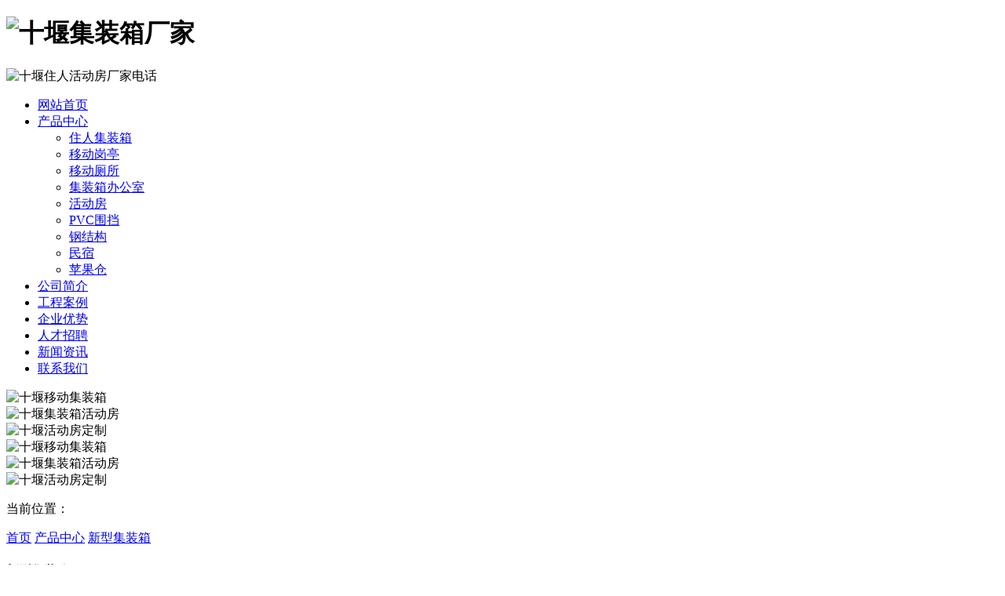

--- FILE ---
content_type: text/html; charset=UTF-8
request_url: http://www.pyjcfw.com/product/492.html
body_size: 5055
content:
<!DOCTYPE html>
<html>
<head>
    <meta charset="UTF-8">
    <meta http-equiv="X-UA-Compatible" content="IE=edge,chrome=1" />
  <meta name="format-detection" content="telephone=no">
    <meta name="viewport" content="width=device-width, initial-scale=1, maximum-scale=1, user-scalable=no">
    <meta name="renderer" content="webkit" />
    <title>新型集装箱-湖北品优集成房屋有限公司</title>
    <meta name="keywords" content="" />
    <meta name="description" content="" />
    
<link rel="stylesheet" href="http://www.pyjcfw.com/wp-content/themes/pc/assets/style/style.css">
<link rel="stylesheet" href="http://www.pyjcfw.com/wp-content/themes/pc/assets/style/swiper.css">
<link rel="stylesheet" href="http://www.pyjcfw.com/wp-content/themes/pc/assets/style/aos.css">
<script type="text/javascript" src="http://www.pyjcfw.com/wp-content/themes/pc/assets/js/jquery.min.js"></script>
<script type="text/javascript" src="http://www.pyjcfw.com/wp-content/themes/pc/assets/js/swiper.js"></script>
<script type="text/javascript" src="http://www.pyjcfw.com/wp-content/themes/pc/assets/js/jquery.SuperSlide.2.1.1.js"></script>
<script type="text/javascript" src="http://www.pyjcfw.com/wp-content/themes/pc/assets/js/aos.js"></script>
</head>
<body>
  
    <div class="head">
    	<div class="main">
    		<div class="name" aos="fade-right">
    			<h1><img src="http://www.pyjcfw.com/wp-content/themes/pc/assets/images/name.png" alt="十堰集装箱厂家"></h1>
    		</div>
    		<div class="tel" aos="fade-left">
    			<img src="http://www.pyjcfw.com/wp-content/themes/pc/assets/images/tel.png" alt="十堰住人活动房厂家电话">
    		</div>
            <div class="btn"></div>
    	</div>
    </div>

    <div class="nav" aos="fade-up">
        
          	
<ul><li><a href="http://www.pyjcfw.com/">网站首页</a></li>
<li class="current-post-ancestor current-menu-parent"><a href="http://www.pyjcfw.com/product/">产品中心</a>
<ul class="sub-menu">
	<li class="current-post-ancestor current-menu-parent"><a href="http://www.pyjcfw.com/product/proa/">住人集装箱</a></li>
	<li><a href="http://www.pyjcfw.com/product/prob/">移动岗亭</a></li>
	<li><a href="http://www.pyjcfw.com/product/proc/">移动厕所</a></li>
	<li><a href="http://www.pyjcfw.com/product/prod/">集装箱办公室</a></li>
	<li><a href="http://www.pyjcfw.com/product/proe/">活动房</a></li>
	<li><a href="http://www.pyjcfw.com/product/prof/">PVC围挡</a></li>
	<li><a href="http://www.pyjcfw.com/product/prog/">钢结构</a></li>
	<li><a href="http://www.pyjcfw.com/product/proh/">民宿</a></li>
	<li><a href="http://www.pyjcfw.com/product/proi/">苹果仓</a></li>
</ul>
</li>
<li><a rel="nofollow" href="http://www.pyjcfw.com/about/">公司简介</a></li>
<li><a href="http://www.pyjcfw.com/case/">工程案例</a></li>
<li><a rel="nofollow" href="http://www.pyjcfw.com/ys/">企业优势</a></li>
<li><a rel="nofollow" href="http://www.pyjcfw.com/zp/">人才招聘</a></li>
<li><a href="http://www.pyjcfw.com/news/">新闻资讯</a></li>
<li><a rel="nofollow" href="http://www.pyjcfw.com/contact/">联系我们</a></li>
</ul>        
        
    </div>


    <!-- banner s -->

    <!-- pc -->
    <div class="swiper-container banner pcbanner"  aos="fade-up">
       <div class="swiper-wrapper">
           
            		           
           <div class="swiper-slide">
               <img src="/wp-content/uploads/2022/04/88b757133689ac02b9bafb12e73a7497.jpg" alt="十堰移动集装箱">
           </div>
           
           	             
           <div class="swiper-slide">
               <img src="/wp-content/uploads/2022/06/f8d8153fb4f29d3af15276db22435d48.jpg" alt="十堰集装箱活动房">
           </div>
           
           	             
           <div class="swiper-slide">
               <img src="/wp-content/uploads/2022/06/ac77a946706c680ac33c4a5036e3d810.jpg" alt="十堰活动房定制">
           </div>
           
           	             
       </div>
       <div class="swiper-pagination"></div>
    </div>


    <!-- m -->
    <div class="swiper-container banner mbanner"  aos="fade-up">
       <div class="swiper-wrapper">
           
             				
           <div class="swiper-slide">
               <img src="/wp-content/uploads/2022/04/1d6617d48f4ed59383b8feaae0d79a03.jpg" alt="十堰移动集装箱">
           </div>
           
             		
           <div class="swiper-slide">
               <img src="/wp-content/uploads/2022/06/d842c91e474041f36f8b401e9adcfc8f.jpg" alt="十堰集装箱活动房">
           </div>
           
             		
           <div class="swiper-slide">
               <img src="/wp-content/uploads/2022/06/c335144d95286e40204d626db7db062c.jpg" alt="十堰活动房定制">
           </div>
           
                        
       </div>
       <div class="swiper-pagination"></div>
    </div>

    
    <div class="crumbs" aos="fade-up">
        <div class="main">
            <p>
                当前位置：
            </p>
            <div>
              <a href="http://www.pyjcfw.com">首页</a>
              <a href="http://www.pyjcfw.com/product/">产品中心</a> 	            <a href='http://www.pyjcfw.com/product/492.html'> 新型集装箱 </a> 
                        
            </div>
        </div>
    </div>
    
    
   
     <div class="detailed">
       <div class="main">
           <div class="tit" aos="fade-up">
               <h4>
                   	新型集装箱               </h4>
               <p>
                   <span>
                        文章作者：湖北品优集成房屋有限公司                   </span>
                   <span>
                        文章来源：http://www.pyjcfw.com/
                   </span>
                   <span>
                       发布时间：2022-07-16 
                   </span>
               </p>
           </div>
           <div class="info" aos="fade-up">
               <img src="http://www.pyjcfw.com/wp-content/uploads/2022/07/799bad5a3b514f096e69bbc4a7896cd9.jpg" alt="新型集装箱" class="attachment-post-thumbnail size-post-thumbnail wp-post-image"/>
                      </div>
       </div>
    </div>
    

    <div class="fy" aos="fade-up">
        <p>
            上一篇： <a href="http://www.pyjcfw.com/product/490.html" rel="prev"> 新型集装箱</a>        </p>
        <p>
            下一篇：<a href="http://www.pyjcfw.com/product/proa/580.html" rel="next">住人集装箱</a>        </p>
        
                      
        <a href="http://www.pyjcfw.com/product/" class="return">返回列表</a>
    </div>
   




    <div class="news">
        <div class="main">
            <div class="title" aos="fade-up">
                <h4>
                     品优<b>新闻资讯</b>
                </h4>
                <p>
                   聚焦行业资讯，实时播报行业动态
                </p>
            </div>
            <ul aos="fade-up">
                
                		  
                
                <li>
                    <a href="http://www.pyjcfw.com/news/727.html">
                        <div class="time">
                            <b>
                               20                            </b>
                            <p>
                                2024-12                            </p>
                        </div>
                        <div class="info">
                            <h4>
                                移动厕所一般使用哪些材质做的  
                            </h4>
                            <p>
                                十堰移动厕所作为现代城市与户外活动中不可或缺的公共设施，其设计与制作材质的选择显得尤为重要。不同的材质不仅影响着移动厕所的耐用性和美观度，还直接关系到其适用环境与用户体验。接下来，让我们一同探索移...                            </p>
                        </div>
                    </a>
                </li>
                
                			  
                
                <li>
                    <a href="http://www.pyjcfw.com/news/724.html">
                        <div class="time">
                            <b>
                               22                            </b>
                            <p>
                                2024-11                            </p>
                        </div>
                        <div class="info">
                            <h4>
                                十堰移动岗亭的智能化发展  
                            </h4>
                            <p>
                                随着科技的不断进步和社会对智慧城市的需求日益增长，十堰移动岗亭的智能化逐渐成为行业发展的趋势。传统的移动岗亭主要以其便捷的设计和灵活的应用而受到青睐，但随着智能技术的加入，现代移动岗亭已经不仅仅是...                            </p>
                        </div>
                    </a>
                </li>
                
                			  
                
                <li>
                    <a href="http://www.pyjcfw.com/news/721.html">
                        <div class="time">
                            <b>
                               18                            </b>
                            <p>
                                2024-10                            </p>
                        </div>
                        <div class="info">
                            <h4>
                                住人集装箱的设计要求  
                            </h4>
                            <p>
                                十堰住人集装箱作为一种创新的临时或长期居住解决方案，近年来在全球范围内得到了广泛应用。它们不仅满足了人们对于居住空间的基本需求，更在安全性、舒适性和环保性方面提出了更高要求。住人集装箱的设计，需综...                            </p>
                        </div>
                    </a>
                </li>
                
                			  
                
                <li>
                    <a href="http://www.pyjcfw.com/news/718.html">
                        <div class="time">
                            <b>
                               23                            </b>
                            <p>
                                2024-09                            </p>
                        </div>
                        <div class="info">
                            <h4>
                                十堰移动集装箱的优点  
                            </h4>
                            <p>
                                移动集装箱，作为现代物流与建筑领域的重要创新，以其独特的优势在众多应用场景中脱颖而出。下面将详细探讨十堰移动集装箱的几大优点。

首先，成本效益显著是移动集装箱的一大亮点。相较于传统建筑方式，移动...                            </p>
                        </div>
                    </a>
                </li>
                
                			  
                
                <li>
                    <a href="http://www.pyjcfw.com/news/657.html">
                        <div class="time">
                            <b>
                               19                            </b>
                            <p>
                                2024-08                            </p>
                        </div>
                        <div class="info">
                            <h4>
                                十堰集装箱办公室，现代办公的新选择  
                            </h4>
                            <p>
                                在当今快节奏的社会中，办公空间的需求也在不断地发生变化。传统的办公楼已经不能满足所有企业的需求，特别是在一些临时性、灵活性要求较高的场合。十堰集装箱办公室作为一种新兴的办公空间形式，正逐渐受到越来...                            </p>
                        </div>
                    </a>
                </li>
                
                			  
                
                <li>
                    <a href="http://www.pyjcfw.com/news/653.html">
                        <div class="time">
                            <b>
                               24                            </b>
                            <p>
                                2024-07                            </p>
                        </div>
                        <div class="info">
                            <h4>
                                集装箱出租：灵活空间的多面手  
                            </h4>
                            <p>
                                在物流、建筑乃至日常生活场景中，十堰集装箱出租服务展现出了其不凡的实用性和灵活性。从港口到工地，再到城市街头，这些坚固的箱子正以多种面貌服务于各行各业。

物流与仓储的得力助手

在货运领域，集装...                            </p>
                        </div>
                    </a>
                </li>
                
                			  
                
            </ul>
                
         </div>
           
    </div>

     
	 
    
    <div class="menu">
        
         	
<ul><li><a href="http://www.pyjcfw.com/">网站首页</a></li>
<li class="current-post-ancestor current-menu-parent"><a href="http://www.pyjcfw.com/product/">产品中心</a></li>
<li><a rel="nofollow" href="http://www.pyjcfw.com/about/">公司简介</a></li>
<li><a href="http://www.pyjcfw.com/case/">工程案例</a></li>
<li><a rel="nofollow" href="http://www.pyjcfw.com/ys/">企业优势</a></li>
<li><a rel="nofollow" href="http://www.pyjcfw.com/zp/">人才招聘</a></li>
<li><a href="http://www.pyjcfw.com/news/">新闻资讯</a></li>
<li><a rel="nofollow" href="http://www.pyjcfw.com/contact/">联系我们</a></li>
</ul>    </div>
    <div class="gotop" id='goTop'>
        <p>
            Top
        </p>
        <img src="http://www.pyjcfw.com/wp-content/themes/pc/assets/images/gotop.png" alt="">
    </div>
    <div class="footer">
       <div class="main">
           <div class="intro">
               <h4>
                   湖北品优集成房屋有限公司               </h4>
               <p>
				   <strong>十堰集装箱办公室</strong>、<strong>十堰移动集装箱</strong>、集装箱活动房是<strong>十堰集装箱厂家</strong>提供的产品。<br />
联系人：钱经理<br />
电   话：13197290901、17723580901<br />
地   址：湖北省十堰市张湾区汉江北路20号<br />
ICP备案号：<a href="https://beian.miit.gov.cn/" rel="nofollow" target="_blank" style="color:#fff"> 鄂ICP备2022007412号-1</a>
<a href="http://www.pyjcfw.com/sitemap.xml" target="_blank" style="color:#fff">网站地图</a> 
<a rel="nofollow" target="_blank" href="https://tongji.baidu.com/web/welcome/ico?s=e737c04b3eaba861413b474b91e56e8e" style="color: #ffffff">百度统计</a>
<br />
免责声明：本网站部分图片来源于网络，如有侵权请联系删除，谢谢！	

               </p>
           </div>
           <div class="ewm">
               <img src="/wp-content/uploads/2022/04/2e356405c45e088c7b0d248b74dca027.png" alt="">
               <p>
                   扫一扫立即咨询
               </p>
           </div>
       </div>
    </div>
  
    <div class="float">
        <ul>
            <li>
                <a href="http://www.pyjcfw.com/">
                    <img src="http://www.pyjcfw.com/wp-content/themes/pc/assets/images/fn01.png">
                    <p>
                        返回首页
                    </p>
                </a>
            </li>
            <li>
                <a href="tel:13197290901" rel="nofollow">
                    <img src="http://www.pyjcfw.com/wp-content/themes/pc/assets/images/fn02.png" >
                    <p>
                        一键拨号
                    </p>
                </a>
            </li>
            <li>
                <a href="sms:13197290901" rel="nofollow">
                    <img src="http://www.pyjcfw.com/wp-content/themes/pc/assets/images/fn03.png" >
                    <p>
                        发送短信
                    </p>
                </a>
            </li>
            <li>
                <a href="http://www.pyjcfw.com/contact/" rel="nofollow">
                    <img src="http://www.pyjcfw.com/wp-content/themes/pc/assets/images/fn04.png" >
                    <p>
                        百度地图
                    </p>
                </a>
            </li>
        </ul>
     </div>

 	<script src="http://www.pyjcfw.com/wp-content/themes/pc/assets/js/resizeEnd.js"></script>
 	
 	<script>var _hmt = _hmt || [];(function() {  var hm = document.createElement("script");  hm.src = "https://hm.baidu.com/hm.js?e737c04b3eaba861413b474b91e56e8e";  var s = document.getElementsByTagName("script")[0];   s.parentNode.insertBefore(hm, s);})();</script>       
       <script>


            /* banner s  */

           function banner(object1,object2){


                var mySwiper = new Swiper(object1,{
                   speed:800,
                   autoplay: {
                   delay: 3000,
                   
                     stopOnLastSlide: false,
                     disableOnInteraction: true,
                     },
                     pagination: {
                         el:object2,
                         clickable :true,
                       }
                });

           }

           banner('.pcbanner','.pcbanner .swiper-pagination');
           banner('.mbanner','.mbanner .swiper-pagination')

             /* banner e  */    
            

        

            /* nav */

            function open(){
                  $('.nav').css({'display':'block','visibility':'initial'});
                  $('.nav').animate({'opacity':1} );
                  $('.nav ul').animate({'left':'0'});
                  $('html').css('overflow','hidden');
            };

            function close(){

                $('.nav ul').animate({'left':'100%'} );
                $('.nav').animate({'opacity':0},function(){

                    $('.nav').css('visibility','hidden');
                    $('html').css('overflow','initial');

                });

                $('.nav ul ').each(function(){
                    $(this).removeClass('sonOpen');
                    $(this).removeClass('on')
                    
                });

                $('.nav i ').each(function(){
                    $(this).removeClass('touch');
                })
            }

            $('.nav li').each(function(){
             
                 if($(this).children('ul')[0] !=undefined){
                     $(this).prepend('<i></i>')
                 }
            })

            $('.nav i').each(function(){
                  $(this).click(function(event){
                     if( $(this).siblings('ul').css('display')=='none'){
                          $(this).siblings('ul').addClass('sonOpen');
                          $(this).addClass('touch');
                          $(this).parents('ul').addClass('on');
                     }else{
                        $(this).siblings('ul').removeClass('sonOpen');
                        $(this).removeClass('touch')
                     }

                      event.stopPropagation();
                  })
            })

            $('.head .btn').click(function(event){
                  if($('.nav').css('opacity') ==0){ 
                    open();
                  }else{
                    close();
                  }
                event.stopPropagation(); 
             })

            $('.nav ul li').each(function(){
                  $(this).click(function(){ 
                      event.stopPropagation();
                  })
            })

            $('.nav ul ').click(function(){
                close();
                event.stopPropagation();
            });

            $('.nav').click(function(){
                close();
                event.stopPropagation();

            })

            
              /* nav e  */

              

          $(function(){
            showScroll();
            function showScroll(){
                $('#goTop').click(function(){
                    $("html,body").animate({scrollTop:0},800);

                }); 
            }
        })

          
          AOS.init({
            offset: 300,
            duration: 1000,
            easing: 'ease',
            delay: 100,
            disable: 'mobile'
          });


 
 
     
    </script>
</body>
</html>